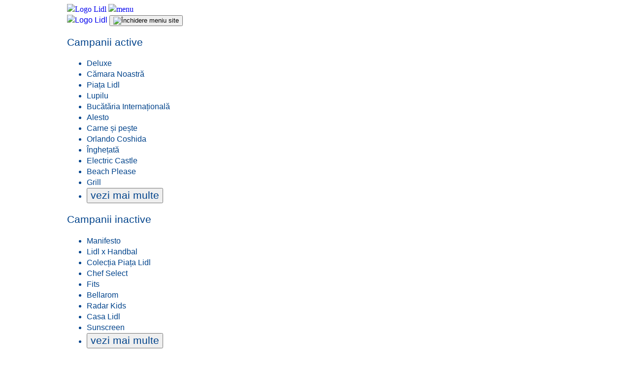

--- FILE ---
content_type: text/html; charset=UTF-8
request_url: https://surprize.lidl.ro/
body_size: 10624
content:
<!DOCTYPE html>
<html lang="ro">
<head>
    <meta charset="utf-8">
    <meta http-equiv="X-UA-Compatible" content="IE=edge">
    <meta name="viewport" content="user-scalable=yes, initial-scale=1, maximum-scale=5, minimum-scale=1, width=320, height=device-height" />
    <meta name="description" content="Lidl">
    <title>Lidl</title>

                    <meta name="google-site-verification" content="XJ2JN5TlE_Kt92ladMRdbPFDoBuF5vLPBWPM6y6NTOU" />
        <link rel="apple-touch-icon" sizes="57x57" href="/images/favicon/apple-icon-57x57.png">
<link rel="apple-touch-icon" sizes="60x60" href="/images/favicon/apple-icon-60x60.png">
<link rel="apple-touch-icon" sizes="72x72" href="/images/favicon/apple-icon-72x72.png">
<link rel="apple-touch-icon" sizes="76x76" href="/images/favicon/apple-icon-76x76.png">
<link rel="apple-touch-icon" sizes="114x114" href="/images/favicon/apple-icon-114x114.png">
<link rel="apple-touch-icon" sizes="120x120" href="/images/favicon/apple-icon-120x120.png">
<link rel="apple-touch-icon" sizes="144x144" href="/images/favicon/apple-icon-144x144.png">
<link rel="apple-touch-icon" sizes="152x152" href="/images/favicon/apple-icon-152x152.png">
<link rel="apple-touch-icon" sizes="180x180" href="/images/favicon/apple-icon-180x180.png">
<link rel="icon" type="image/png" sizes="192x192"  href="/images/favicon/android-icon-192x192.png">
<link rel="icon" type="image/png" sizes="32x32" href="/images/favicon/favicon-32x32.png">
<link rel="icon" type="image/png" sizes="96x96" href="/images/favicon/favicon-96x96.png">
<link rel="icon" type="image/png" sizes="16x16" href="/images/favicon/favicon-16x16.png">
<link rel="manifest" href="/images/favicon/manifest.json">
<meta name="msapplication-TileColor" content="#ffffff">
<meta name="msapplication-TileImage" content="/images/favicon/ms-icon-144x144.png">
<meta name="theme-color" content="#ffffff">
        
        
        
    
                <link rel="stylesheet" href="https://cdn.surprize.lidl.ro/cdn/library/v3/bootstrap/5.1.3/bootstrap.min.css">
        <link rel="stylesheet" href="https://cdn.surprize.lidl.ro/cdn/library/v2/bootstrap-toastr/toastr.min.css"/>
        <link rel="stylesheet" href="https://cdn.surprize.lidl.ro/cdn/library/v2/slick-1.8.1/slick/slick.css">
        <link rel="stylesheet" href="https://cdn.surprize.lidl.ro/cdn/library/v2/slick/slick-theme.css"/>
        <link rel="stylesheet" href="/dist/css/cookie.css?v=202208101234"/>
        <link rel="stylesheet" href="/dist/css/nav.css"/>

        <script src="https://cdn.surprize.lidl.ro/cdn/library/v3/jquery/3.6.0/jquery-3.6.0.min.js"></script>
        <script src="https://cdn.surprize.lidl.ro/cdn/library/v3/popper/2.10.2/popper.min.js"></script>
            <script src="https://cdn.surprize.lidl.ro/cdn/library/v3/bootstrap/5.1.3/bootstrap.min.js"></script>
        <link rel="stylesheet" href="/build/core-home.3656f245.css">
    </head>
<body>
        <div style="position: absolute; left:-1000px;top:-1000px">
            </div>

    
        
    
        <header class="w-100 position-absolute d-flex justify-content-between align-items-center align-items-md-start mt-2 mt-md-1 mt-xxl-3">
    <a href="/" aria-label="home">
        <img src="/images/svg/lidl.svg" loading="eager" width="125" height="125" alt="Logo Lidl"
             class="img-fluid lidl-logo"
        />
    </a>

    <a id="menu-activate" href="#offcanvas-menu" aria-controls="offcanvas-menu" data-bs-toggle="offcanvas" role="button" aria-label="menu">
        <img src="/images/icons/menu-blue.svg" loading="eager" width="39" height="27" alt="menu"
             class="img-fluid lidl-menu mt-xl-3"
        />
    </a>
</header>    
<nav class="offcanvas offcanvas-end w-100" tabindex="-1" id="offcanvas-menu">
    <div class="w-100 d-flex justify-content-between">
        <a href="/" aria-label="home">
            <img src="/images/svg/lidl.svg" loading="lazy" width="125" height="125" alt="Logo Lidl"
                 class="img-fluid lidl-logo mt-2 mt-md-1 mt-xxl-3"
            />
        </a>

        <button id="menu-close" class="bg-transparent align-self-start border-0 p-0" data-bs-dismiss="offcanvas" aria-label="Închidere meniu site">
            <img src="/images/svg/menu-close.svg" loading="lazy" width="82" height="82" alt="Închidere meniu site"
                 class="img-fluid lidl-menu-close"
            />
        </button>
    </div>

    <div class="row justify-content-md-end">
        <div class="col-12 col-md-6 lidl-text-blue text-end text-right">
            <h2 class="ff-probold mb-1 mb-xl-2 lidl-fs-menu text-uppercase">
                Campanii active
            </h2>

            <ul class="list-unstyled">
                                    
                        
                        <li class="">
                            <a href="/deluxe"
                               class="lidl-text-blue hover-ff-probold "
                               aria-label="Accesează pagina pentru campania Lidl, Deluxe"
                            >
                                Deluxe
                            </a>
                        </li>

                                                        
                        
                        <li class="">
                            <a href="/camaranoastra"
                               class="lidl-text-blue hover-ff-probold "
                               aria-label="Accesează pagina pentru campania Lidl, Cămara Noastră"
                            >
                                Cămara Noastră
                            </a>
                        </li>

                                                        
                        
                        <li class="">
                            <a href="/piatalidl"
                               class="lidl-text-blue hover-ff-probold "
                               aria-label="Accesează pagina pentru campania Lidl, Piața Lidl"
                            >
                                Piața Lidl
                            </a>
                        </li>

                                                        
                        
                        <li class="">
                            <a href="/lupilu"
                               class="lidl-text-blue hover-ff-probold "
                               aria-label="Accesează pagina pentru campania Lidl, Lupilu"
                            >
                                Lupilu
                            </a>
                        </li>

                                                        
                        
                        <li class="">
                            <a href="/bucatariainternationala"
                               class="lidl-text-blue hover-ff-probold "
                               aria-label="Accesează pagina pentru campania Lidl, Bucătăria Internațională"
                            >
                                Bucătăria Internațională
                            </a>
                        </li>

                                                        
                        
                        <li class="collapse active-campaign-collapse">
                            <a href="/alesto"
                               class="lidl-text-blue hover-ff-probold "
                               aria-label="Accesează pagina pentru campania Lidl, Alesto"
                            >
                                Alesto
                            </a>
                        </li>

                                                        
                        
                        <li class="collapse active-campaign-collapse">
                            <a href="/carnesipeste"
                               class="lidl-text-blue hover-ff-probold "
                               aria-label="Accesează pagina pentru campania Lidl, Carne și pește"
                            >
                                Carne și pește
                            </a>
                        </li>

                                                        
                        
                        <li class="collapse active-campaign-collapse">
                            <a href="/orlando-coshida"
                               class="lidl-text-blue hover-ff-probold "
                               aria-label="Accesează pagina pentru campania Lidl, Orlando Coshida"
                            >
                                Orlando Coshida
                            </a>
                        </li>

                                                        
                        
                        <li class="collapse active-campaign-collapse">
                            <a href="/inghetata"
                               class="lidl-text-blue hover-ff-probold "
                               aria-label="Accesează pagina pentru campania Lidl, Gelatelli &amp; Bon Gelati"
                            >
                                Înghețată
                            </a>
                        </li>

                                                        
                        
                        <li class="collapse active-campaign-collapse">
                            <a href="/electrickingdom"
                               class="lidl-text-blue hover-ff-probold "
                               aria-label="Accesează pagina pentru campania Lidl, Electric Castle"
                            >
                                Electric Castle
                            </a>
                        </li>

                                                        
                        
                        <li class="collapse active-campaign-collapse">
                            <a href="/beachplease"
                               class="lidl-text-blue hover-ff-probold "
                               aria-label="Accesează pagina pentru campania Lidl, Beach Please"
                            >
                                Beach Please
                            </a>
                        </li>

                                                        
                        
                        <li class="collapse active-campaign-collapse">
                            <a href="/grill"
                               class="lidl-text-blue hover-ff-probold "
                               aria-label="Accesează pagina pentru campania Lidl, Grill"
                            >
                                Grill
                            </a>
                        </li>

                                    
                                    <li class="active-campaign-collapse collapse show">
                        <button class="ff-probold lidl-text-blue lidl-fs-menu bg-transparent border-0 p-0"
                                data-toggle="collapse" data-target=".active-campaign-collapse"
                                data-bs-toggle="collapse" data-bs-target=".active-campaign-collapse"
                                type="button" aria-expanded="false" aria-controls="active-campaign-collapse"
                        >
                            vezi mai multe
                        </button>
                    </li>
                            </ul>

            <h2 class="ff-probold lidl-fs-menu mt-4 mb-1 mb-xl-2 text-uppercase">
                Campanii inactive
            </h2>

            <ul class="list-unstyled">

                                    
                        
                        <li class="">
                            <a href="/manifesto"
                               class="lidl-text-blue hover-ff-probold "
                               aria-label="Accesează pagina pentru campania Lidl, Manifesto"
                            >
                                Manifesto
                            </a>
                        </li>
                                                        
                        
                        <li class="">
                            <a href="/lidl-handbal"
                               class="lidl-text-blue hover-ff-probold "
                               aria-label="Accesează pagina pentru campania Lidl, Lidl x Handbal"
                            >
                                Lidl x Handbal
                            </a>
                        </li>
                                                        
                        
                        <li class="">
                            <a href="/colectiapiatalidl"
                               class="lidl-text-blue hover-ff-probold "
                               aria-label="Accesează pagina pentru campania Lidl, Colecția Piața Lidl"
                            >
                                Colecția Piața Lidl
                            </a>
                        </li>
                                                        
                        
                        <li class="">
                            <a href="/chefselect"
                               class="lidl-text-blue hover-ff-probold "
                               aria-label="Accesează pagina pentru campania Lidl, Chef Select"
                            >
                                Chef Select
                            </a>
                        </li>
                                                        
                        
                        <li class="">
                            <a href="/fits"
                               class="lidl-text-blue hover-ff-probold "
                               aria-label="Accesează pagina pentru campania Lidl, Fits"
                            >
                                Fits
                            </a>
                        </li>
                                                        
                        
                        <li class="collapse inactive-campaign-collapse">
                            <a href="/bellarom"
                               class="lidl-text-blue hover-ff-probold "
                               aria-label="Accesează pagina pentru campania Lidl, Bellarom"
                            >
                                Bellarom
                            </a>
                        </li>
                                                        
                        
                        <li class="collapse inactive-campaign-collapse">
                            <a href="/radarkids"
                               class="lidl-text-blue hover-ff-probold "
                               aria-label="Accesează pagina pentru campania Lidl, Radar Kids"
                            >
                                Radar Kids
                            </a>
                        </li>
                                                        
                        
                        <li class="collapse inactive-campaign-collapse">
                            <a href="/casalidl"
                               class="lidl-text-blue hover-ff-probold "
                               aria-label="Accesează pagina pentru campania Lidl, Casa Lidl"
                            >
                                Casa Lidl
                            </a>
                        </li>
                                                        
                        
                        <li class="collapse inactive-campaign-collapse">
                            <a href="/sunscreen"
                               class="lidl-text-blue hover-ff-probold "
                               aria-label="Accesează pagina pentru campania Lidl, Sunscreen"
                            >
                                Sunscreen
                            </a>
                        </li>
                                    
                                    <li class="inactive-campaign-collapse collapse show">
                        <button class="ff-probold lidl-text-blue lidl-fs-menu bg-transparent border-0 p-0"
                                data-toggle="collapse" data-target=".inactive-campaign-collapse"
                                data-bs-toggle="collapse" data-bs-target=".inactive-campaign-collapse"
                                type="button" aria-expanded="false" aria-controls="inactive-campaign-collapse"
                        >
                            vezi mai multe
                        </button>
                    </li>
                            </ul>

            <h2 class="ff-probold lidl-fs-menu mt-4 mb-1 mb-xl-2 text-uppercase">
                Seriale Lidl
            </h2>

            <ul class="list-unstyled">

                                    
                        
                        <li class="">
                            <a href="/academiachefilor"
                               class="lidl-text-blue hover-ff-probold "
                               aria-label="Accesează pagina pentru campania Lidl, Academia Chefilor de Acasă"
                            >
                                Academia Chefilor de Acasă
                            </a>
                        </li>
                                                        
                        
                        <li class="">
                            <a href="/chefdebio"
                               class="lidl-text-blue hover-ff-probold "
                               aria-label="Accesează pagina pentru campania Lidl, Chef de BIO"
                            >
                                Chef de BIO
                            </a>
                        </li>
                                                        
                        
                        <li class="">
                            <a href="/chefmat"
                               class="lidl-text-blue hover-ff-probold "
                               aria-label="Accesează pagina pentru campania Lidl, Chef Mat"
                            >
                                Chef Mat
                            </a>
                        </li>
                                                        
                        
                        <li class="">
                            <a href="/likeinbucatarie"
                               class="lidl-text-blue hover-ff-probold "
                               aria-label="Accesează pagina pentru campania Lidl, Like în bucătărie"
                            >
                                Like în bucătărie
                            </a>
                        </li>
                                                        
                        
                        <li class="">
                            <a href="/prajeliinbucatarie"
                               class="lidl-text-blue hover-ff-probold "
                               aria-label="Accesează pagina pentru campania Lidl, Prăjeli în bucătărie"
                            >
                                Prăjeli în bucătărie
                            </a>
                        </li>
                                                        
                        
                        <li class="collapse series-campaign-collapse">
                            <a href="/grillcuspil"
                               class="lidl-text-blue hover-ff-probold "
                               aria-label="Accesează pagina pentru campania Lidl, Grill cu șpil"
                            >
                                Grill cu șpil
                            </a>
                        </li>
                                    
                                    <li class="series-campaign-collapse collapse show">
                        <button class="ff-probold lidl-text-blue lidl-fs-menu bg-transparent border-0 p-0"
                                data-toggle="collapse" data-target=".series-campaign-collapse"
                                data-bs-toggle="collapse" data-bs-target=".series-campaign-collapse"
                                type="button" aria-expanded="false" aria-controls="series-campaign-collapse"
                        >
                            vezi mai multe
                        </button>
                    </li>
                            </ul>

            <ul class="list-unstyled my-4">
                <li>
                    <a href="https://www.lidl.ro/" target="_blank" rel="noopener"
                       class="ff-probold lidl-text-blue lidl-fs-menu"
                       aria-label="Accesează pagina pentru Ofertele săptămânale Lidl"
                    >
                        OFERTE
                    </a>
                </li>
                <li>
                    <a href="/contact" class="ff-probold lidl-text-blue lidl-fs-menu"
                       aria-label="Accesează pagina pentru Contact Lidl"
                    >
                        CONTACT
                    </a>
                </li>
            </ul>

            <ul class="list-unstyled d-flex justify-content-end mb-5">
                <li class="me-3 mr-3">
                    <a href="https://www.facebook.com/lidlromania" target="_blank" rel="noreferrer"
                       aria-label="Accesează pagina oficială Facebook Lidl România"
                    >
                        <img src="/images/svg/social-fb.svg" alt="Logo Facebook"
                             class="img-fluid social-icon" width="82" height="82"
                        />
                    </a>
                </li>

                <li class="me-3 mr-3">
                    <a href="https://www.instagram.com/lidlromania/" target="_blank" rel="noreferrer"
                       aria-label="Accesează pagina pentru contul oficial Instagram Lidl România"
                    >
                        <img src="/images/svg/social-insta.svg" alt="Logo Instagram"
                             class="img-fluid social-icon" width="82" height="82"
                        />
                    </a>
                </li>

                <li class="me-3 mr-3">
                    <a href="https://www.youtube.com/user/LidlRomania?sub_confirmation=1" target="_blank"
                       rel="noreferrer"
                       aria-label="Accesează pagina pentru canalul oficial YouTube Lidl România"
                    >
                        <img src="/images/svg/social-yt.svg" alt="Logo YouTube"
                             class="img-fluid social-icon" width="82" height="82"
                        />
                    </a>
                </li>

                <li class="me-3 mr-3">
                    <a href="https://open.spotify.com/user/31bxo5lghqnagtzkikc2v4kgp2n4?si=98045fc4923b4c60"
                       target="_blank" rel="noreferrer"
                       aria-label="Accesează pagina pentru contul oficial Spotify Lidl România"
                    >
                        <img src="/images/svg/social-spotify.svg" alt="Logo Spotify"
                             class="img-fluid social-icon" width="82" height="82"
                        />
                    </a>
                </li>

                <li class="me-3 mr-3">
                    <a href="https://www.tiktok.com/@lidlromania?"
                       target="_blank" rel="noreferrer"
                       aria-label="Accesează pagina pentru contul oficial TikTok Lidl România"
                    >
                        <img src="/images/svg/social-tiktok.svg" alt="Logo TikTok"
                             class="img-fluid social-icon" width="82" height="82"
                        />
                    </a>
                </li>

                <li>
                    <a href="https://whatsapp.com/channel/0029Vannf5t30LKNdLZ56J3o"
                       target="_blank" rel="noreferrer"
                       aria-label="Accesează contul oficial WhatsApp Lidl România"
                    >
                        <img src="/images/svg/social-whatsapp.svg" alt="Logo WhatsApp"
                             class="img-fluid social-icon" width="82" height="82"
                        />
                    </a>
                </li>
            </ul>
        </div>
    </div>
</nav>
    
    <main class="mb-5">

        <section class="carousel-hb position-relative bg-white pb-md-0">
                <article class="container-fluid carousel-hb__slide overflow-hidden ">
        <div class="row flex-md-row-reverse">

            <div class="col-12 col-md-7 position-relative px-0 mb-custom-md">
                <a href="/bucatariainternationala/saptamana-italiana" class="stretched-link"
                   aria-label=""
                >
                    <picture>
                        <source srcset="https://cdn.surprize.lidl.ro/image/10533/696679ce09e31_20260113065854.webp" width="767" height="656" media="(max-width: 767px)"/>
                        <source srcset="https://cdn.surprize.lidl.ro/image/10531/6966781556579_20260113065133.webp" width="1027" height="878"/>
                        <img src="https://cdn.surprize.lidl.ro/image/10531/6966781556579_20260113065133.webp"
                             class="img-fluid w-100 banner-class săptămâna italiană" loading="eager" width="1027" height="878"
                             alt="Imagine reprezentativă cu premiile din săptămâna italiană și preparate"
                        />
                    </picture>
                </a>

                            </div>

            <div class="col-12 col-md-5 position-relative ps-0 mt-custom italy">
                <div class="row justify-content-md-end ms-0">
                    
                                                    <div class="px-0 col-custom italy d-none d-md-block">
                                <picture>
                                    <source srcset="https://cdn.surprize.lidl.ro/image/10532/696678c16000f_20260113065425.webp" media="(max-width: 767px)"/>
                                    <source srcset="https://cdn.surprize.lidl.ro/image/10532/696678c16000f_20260113065425.webp"/>
                                    <img src="https://cdn.surprize.lidl.ro/image/10532/696678c16000f_20260113065425.webp" alt="Italiamo Italian Style"
                                         class="img-fluid w-100" width="220" height="220" loading="eager"
                                    />
                                </picture>
                            </div>
                        
                                    </div>

                <div class="row ms-0 lidl-bg-blue me-stretch">
                    <div class="col-12 bg-white title-container">
                        <h1 class="my-0 ff-condensed-semibold text-uppercase lidl-text-blue">
                            Italiamo îți premiază<br/> bucătăria
                        </h1>
                    </div>
                </div>

                                    <div class="row justify-content-center ms-0 my-md-3 my-xl-4 mt-xxl-5 mb-xxl-4">
                        <div class="col-11 col-md-9 offset-md-1 px-1 ps-md-0">
                            <p class="mb-0 ">
                                Gustă la dolce vita în stil italian!<br/><br/> Poți câștiga un espressor manual De‘Longhi, o friteuză cu aer cald Philips Airfryer sau un voucher de cumpărături Lidl de 500 lei.
                            </p>
                        </div>
                    </div>
                
                <div class="row align-items-center ms-0 mt-2">
                    <div class="col-8 offset-1 ps-0 col-md-7 offset-md-5">
                                                    <a class="lidl-fs-btn btn border-2 ff-probold lidl-text-blue lidl-border-blue hover-lidl-btn py-2 px-4"
                               href="/bucatariainternationala/saptamana-italiana"
                               aria-label=""
                            >
                                ÎNSCRIE-TE ÎN CONCURS
                            </a>
                                            </div>

                    <div class="col-3 d-md-none">
                        <picture>
                            <source srcset="/images/svg/red-diamonds.svg" media="(max-width: 767px)"/>
                            <source srcset="https://cdn.surprize.lidl.ro/image/7356/6374e953ef551_20221116034451.gif"/>
                            <img src="/images/svg/red-diamonds.svg" loading="lazy" alt=""
                                 class="img-fluid" width="139" height="139"
                            />
                        </picture>
                    </div>
                </div>
            </div>

        </div>
    </article>
                <article class="container-fluid carousel-hb__slide overflow-hidden ">
        <div class="row flex-md-row-reverse">

            <div class="col-12 col-md-7 position-relative px-0 mb-custom-md">
                <a href="/camaranoastra" class="stretched-link"
                   aria-label="Accesează pagina Cămara Noastră"
                >
                    <picture>
                        <source srcset="https://cdn.surprize.lidl.ro/image/9429/67b750999250d_20250220055609.webp" width="767" height="656" media="(max-width: 767px)"/>
                        <source srcset="https://cdn.surprize.lidl.ro/image/9430/67b7509992bba_20250220055609.webp" width="1027" height="878"/>
                        <img src="https://cdn.surprize.lidl.ro/image/9430/67b7509992bba_20250220055609.webp"
                             class="img-fluid w-100 banner-class cămara noastră" loading="eager" width="1027" height="878"
                             alt=""
                        />
                    </picture>
                </a>

                            </div>

            <div class="col-12 col-md-5 position-relative ps-0 mt-custom">
                <div class="row justify-content-md-end ms-0">
                    
                                                    <div class="px-0 col-custom">
                                <picture>
                                    <source srcset="https://cdn.surprize.lidl.ro/image/8212/65a50c2f83623_20240115124255.webp" media="(max-width: 767px)"/>
                                    <source srcset="https://cdn.surprize.lidl.ro/image/8212/65a50c2f83623_20240115124255.webp"/>
                                    <img src="https://cdn.surprize.lidl.ro/image/8212/65a50c2f83623_20240115124255.webp" alt="Cămara Noastră poftă de România"
                                         class="img-fluid w-100" width="220" height="220" loading="eager"
                                    />
                                </picture>
                            </div>
                        
                                    </div>

                <div class="row ms-0 lidl-bg-blue me-stretch">
                    <div class="col-12 bg-white title-container">
                        <h1 class="my-0 ff-condensed-semibold text-uppercase lidl-text-blue text-md-end">
                            Gusturi din întreaga țară într-o singură Cămară
                        </h1>
                    </div>
                </div>

                                    <div class="row justify-content-center ms-0 my-md-3 my-xl-4 mt-xxl-5 mb-xxl-4">
                        <div class="col-10 col-md-7 offset-md-5 px-1 ps-md-0 pe-md-3 pe-xxl-4">
                            <p class="mb-0 ">
                                Câte lucruri au în comun cămările tuturor românilor? Câte bunătăți, câte gusturi, delicii, pofte, povești și amintiri pot intra în ele? Oricât de multe ar avea loc, există o singură Cămară care ne apropie mai mult decât credem.
                            </p>
                        </div>
                    </div>
                
                <div class="row align-items-center ms-0 mt-2">
                    <div class="col-8 offset-1 ps-0 col-md-7 offset-md-5">
                                                    <a class="lidl-fs-btn btn border-2 ff-probold lidl-text-blue lidl-border-blue hover-lidl-btn py-2 px-4"
                               href="/camaranoastra"
                               aria-label="Accesează pagina Cămara Noastră"
                            >
                                Află mai multe
                            </a>
                                            </div>

                    <div class="col-3 d-md-none">
                        <picture>
                            <source srcset="/images/svg/red-diamonds.svg" media="(max-width: 767px)"/>
                            <source srcset="https://cdn.surprize.lidl.ro/image/7356/6374e953ef551_20221116034451.gif"/>
                            <img src="/images/svg/red-diamonds.svg" loading="lazy" alt=""
                                 class="img-fluid" width="139" height="139"
                            />
                        </picture>
                    </div>
                </div>
            </div>

        </div>
    </article>
                <article class="container-fluid carousel-hb__slide overflow-hidden ">
        <div class="row flex-md-row-reverse">

            <div class="col-12 col-md-7 position-relative px-0 mb-custom-md">
                <a href="/piatalidl" class="stretched-link"
                   aria-label="Accesează pagina Piața Lidl"
                >
                    <picture>
                        <source srcset="https://cdn.surprize.lidl.ro/image/9867/6819a646eb970_20250506090350.webp" width="767" height="656" media="(max-width: 767px)"/>
                        <source srcset="https://cdn.surprize.lidl.ro/image/9868/6819a646ec104_20250506090350.webp" width="1027" height="878"/>
                        <img src="https://cdn.surprize.lidl.ro/image/9868/6819a646ec104_20250506090350.webp"
                             class="img-fluid w-100 banner-class piața lidl" loading="eager" width="1027" height="878"
                             alt=""
                        />
                    </picture>
                </a>

                            </div>

            <div class="col-12 col-md-5 position-relative ps-0 mt-custom">
                <div class="row justify-content-md-end ms-0">
                    
                                                    <div class="px-0 col-custom">
                                <picture>
                                    <source srcset="https://cdn.surprize.lidl.ro/image/9870/6819a7863d553_20250506090910.webp" media="(max-width: 767px)"/>
                                    <source srcset="https://cdn.surprize.lidl.ro/image/9870/6819a7863d553_20250506090910.webp"/>
                                    <img src="https://cdn.surprize.lidl.ro/image/9870/6819a7863d553_20250506090910.webp" alt="Piața Lidl Propețime, zilnic"
                                         class="img-fluid w-100" width="220" height="220" loading="eager"
                                    />
                                </picture>
                            </div>
                        
                                    </div>

                <div class="row ms-0 lidl-bg-blue me-stretch">
                    <div class="col-12 bg-white title-container piatalidl text-md-end">
                        <h1 class="my-0 bg-white ff-probold lidl-text-blue text-uppercase">
                            IA CEVA DIN PIAȚA LIDL!
                        </h1>
                    </div>
                </div>

                                    <div class="row justify-content-center ms-0 my-md-3 my-xl-4 mt-xxl-5 mb-xxl-4">
                        <div class="col-10 col-md-7 offset-md-5 px-1 ps-md-0 pe-md-3 pe-xxl-4">
                            <p class="mb-0 ">
                                Prospețime așa cum vrei, zi de zi.
                            </p>
                        </div>
                    </div>
                
                <div class="row align-items-center ms-0 mt-2">
                    <div class="col-8 offset-1 ps-0 col-md-7 offset-md-5">
                                                    <a class="lidl-fs-btn btn border-2 ff-probold lidl-text-blue lidl-border-blue hover-lidl-btn py-2 px-4"
                               href="/piatalidl"
                               aria-label="Accesează pagina Piața Lidl"
                            >
                                Vezi detalii
                            </a>
                                            </div>

                    <div class="col-3 d-md-none">
                        <picture>
                            <source srcset="/images/svg/red-diamonds.svg" media="(max-width: 767px)"/>
                            <source srcset="https://cdn.surprize.lidl.ro/image/7356/6374e953ef551_20221116034451.gif"/>
                            <img src="/images/svg/red-diamonds.svg" loading="lazy" alt=""
                                 class="img-fluid" width="139" height="139"
                            />
                        </picture>
                    </div>
                </div>
            </div>

        </div>
    </article>
                <article class="container-fluid carousel-hb__slide overflow-hidden ">
        <div class="row flex-md-row-reverse">

            <div class="col-12 col-md-7 position-relative px-0 mb-custom-md">
                <a href="/carnesipeste" class="stretched-link"
                   aria-label="Accesează pagina Carne și pește"
                >
                    <picture>
                        <source srcset="https://cdn.surprize.lidl.ro/image/10382/68a825184e632_20250822110648.webp" width="767" height="656" media="(max-width: 767px)"/>
                        <source srcset="https://cdn.surprize.lidl.ro/image/10383/68a825184ec77_20250822110648.webp" width="1027" height="878"/>
                        <img src="https://cdn.surprize.lidl.ro/image/10383/68a825184ec77_20250822110648.webp"
                             class="img-fluid w-100 banner-class Carne și pește" loading="eager" width="1027" height="878"
                             alt=""
                        />
                    </picture>
                </a>

                            </div>

            <div class="col-12 col-md-5 position-relative ps-0 mt-custom">
                <div class="row justify-content-md-end ms-0">
                    
                                                    <div class="px-0 col-custom">
                                <picture>
                                    <source srcset="https://cdn.surprize.lidl.ro/image/10384/68a825184efac_20250822110648.webp" media="(max-width: 767px)"/>
                                    <source srcset="https://cdn.surprize.lidl.ro/image/10384/68a825184efac_20250822110648.webp"/>
                                    <img src="https://cdn.surprize.lidl.ro/image/10384/68a825184efac_20250822110648.webp" alt="Carne pentru toți și toți pentru carne. Transformă gătitul în sport de familie"
                                         class="img-fluid w-100" width="220" height="220" loading="eager"
                                    />
                                </picture>
                            </div>
                        
                                    </div>

                <div class="row ms-0 lidl-bg-blue me-stretch">
                    <div class="col-12 bg-white title-container carnesipeste pe-md-0">
                        <h1 class="my-0 lidl-text-blue ff-condpro-semibold text-uppercase">
                            Strânge toată familia<br/> în echipa de gătit.
                        </h1>
                    </div>
                </div>

                                    <div class="row justify-content-center ms-0 my-md-3 my-xl-4 mt-xxl-5 mb-xxl-4">
                        <div class="col-10 col-md-7 offset-md-5 px-1 ps-md-0 pe-md-3 pe-xxl-4">
                            <p class="mb-0 ">
                                Gătește în echipă ca Familia Lucescu
                            </p>
                        </div>
                    </div>
                
                <div class="row align-items-center ms-0 mt-2">
                    <div class="col-8 offset-1 ps-0 col-md-7 offset-md-5">
                                                    <a class="lidl-fs-btn btn border-2 ff-probold lidl-text-blue lidl-border-blue hover-lidl-btn py-2 px-4"
                               href="/carnesipeste"
                               aria-label="Accesează pagina Carne și pește"
                            >
                                Află mai multe
                            </a>
                                            </div>

                    <div class="col-3 d-md-none">
                        <picture>
                            <source srcset="/images/svg/red-diamonds.svg" media="(max-width: 767px)"/>
                            <source srcset="https://cdn.surprize.lidl.ro/image/7356/6374e953ef551_20221116034451.gif"/>
                            <img src="/images/svg/red-diamonds.svg" loading="lazy" alt=""
                                 class="img-fluid" width="139" height="139"
                            />
                        </picture>
                    </div>
                </div>
            </div>

        </div>
    </article>
    
    <picture>
        <source srcset="https://cdn.surprize.lidl.ro/image/7356/6374e953ef551_20221116034451.gif" media="(max-width: 767px)"/>
        <img src="/images/svg/red-diamonds.svg" loading="eager" width="0" height="0" alt=""
             class="img-fluid position-absolute d-none d-md-block red-diamonds"
        />
    </picture>
</section>

        <section class="px-custom-md mt-5 pt-4">
    <div class="row row-cols-2">

                
                            
                <div class="col position-relative pe-1 ps-md-0 pe-xxl-2">
                    
                    <img src="https://cdn.surprize.lidl.ro/image/10424/68b6fdff806d1_20250902052359.webp" alt="carne și pește"
                         class="img-fluid w-100 split-img" loading="lazy" width="819" height="971"
                    />

                    <div class="position-absolute-md lidl-bg-blue lidl-text-yellow no-style-class split-title ">
                        <h2 class="ff-probold lh-1 mb-0">
                            <span class='ff-probold'>Transformă gătitul în<br/> sport de familie</span>
                        </h2>
                                            </div>

                    <a href="/carnesipeste" aria-label="Accesează pagina Carne și pește" class="stretched-link"></a>
                </div>

                    
                            
                <div class="col position-relative ps-1 pe-md-0 ps-xxl-2">
                    
                    <img src="https://cdn.surprize.lidl.ro/image/10492/693c0dde36008_20251212024310.webp" alt="alesto"
                         class="img-fluid w-100 split-img" loading="lazy" width="819" height="971"
                    />

                    <div class="position-absolute-md lidl-bg-blue lidl-text-yellow no-style-class split-title ms-md-1 ms-xxl-2">
                        <h2 class="ff-probold lh-1 mb-0">
                            Alesto
                        </h2>
                                                    <h3 class="ff-pro mb-0">
                                Merge cu orice
                            </h3>
                                            </div>

                    <a href="/alesto" aria-label="Accesează pagina Alesto" class="stretched-link"></a>
                </div>

                        </div>
</section>
        <section class="mt-5 pt-xl-5">
    <div class="row px-custom-md bg-white-md py-md-5">
        <div class="col portraits-carousel lidl-text-blue position-relative px-md-0 mb-md-0">

                            
                    <div class="portraits-carousel__slide position-relative hover-item">
                        <div class="overflow-hidden">
                            <img src="https://cdn.surprize.lidl.ro/image/7422/6398927149049_20221213045545.jpg" alt="Bucătăria Internațională"
                                 class="img-fluid w-100 hover-zoom hover-smoothing" loading="lazy" width="431" height="858"
                            />
                        </div>

                        <div class="my-3 my-xl-4">
                            <h2 class="ff-probold mb-0">Bucătăria Internațională</h2>

                            <h3 class="mb-0">
                                Săptămânile tematice vin cu premii
                            </h3>
                        </div>

                        <a href="/bucatariainternationala" aria-label="Accesează pagina Bucătăria Internațională"
                           class="stretched-link"></a>
                    </div>

                                            
                    <div class="portraits-carousel__slide position-relative hover-item">
                        <div class="overflow-hidden">
                            <img src="https://cdn.surprize.lidl.ro/image/9869/6819a661355c9_20250506090417.webp" alt="Piața Lidl"
                                 class="img-fluid w-100 hover-zoom hover-smoothing" loading="lazy" width="431" height="858"
                            />
                        </div>

                        <div class="my-3 my-xl-4">
                            <h2 class="ff-probold mb-0">Piața Lidl</h2>

                            <h3 class="mb-0">
                                Treci pe proaspăt
                            </h3>
                        </div>

                        <a href="/piatalidl" aria-label="Accesează pagina Piața Lidl"
                           class="stretched-link"></a>
                    </div>

                                            
                    <div class="portraits-carousel__slide position-relative hover-item">
                        <div class="overflow-hidden">
                            <img src="https://cdn.surprize.lidl.ro/image/7420/63931c442b76a_20221209013012.jpg" alt="Orlando &amp; Coshida"
                                 class="img-fluid w-100 hover-zoom hover-smoothing" loading="lazy" width="431" height="858"
                            />
                        </div>

                        <div class="my-3 my-xl-4">
                            <h2 class="ff-probold mb-0">Orlando &amp; Coshida</h2>

                            <h3 class="mb-0">
                                Animalul tău te vede cum nu te vede nimeni. Perfect.
                            </h3>
                        </div>

                        <a href="/orlando-coshida" aria-label="Accesează pagina Orlando &amp; Coshida"
                           class="stretched-link"></a>
                    </div>

                                            
                    <div class="portraits-carousel__slide position-relative hover-item">
                        <div class="overflow-hidden">
                            <img src="https://cdn.surprize.lidl.ro/image/8685/66445b1921197_20240515095001.webp" alt="Gelatelli"
                                 class="img-fluid w-100 hover-zoom hover-smoothing" loading="lazy" width="431" height="858"
                            />
                        </div>

                        <div class="my-3 my-xl-4">
                            <h2 class="ff-probold mb-0">Gelatelli</h2>

                            <h3 class="mb-0">
                                Câte stări, atâtea feluri de înghețată!
                            </h3>
                        </div>

                        <a href="/inghetata" aria-label="Accesează pagina Gelatelli"
                           class="stretched-link"></a>
                    </div>

                            
            <button id="portraits-prev" type="button"
                    class="carousel-control-prev portraits-arrow position-absolute translate-middle"
            >
                <span class="carousel-control-prev-icon" aria-hidden="true"></span>
                <span class="visually-hidden">înapoi</span>
            </button>

            <button id="portraits-next" type="button"
                    class="carousel-control-next portraits-arrow position-absolute translate-middle"
            >
                <span class="carousel-control-next-icon" aria-hidden="true"></span>
                <span class="visually-hidden">înainte</span>
            </button>

        </div>
    </div>
</section>
        <section class="other-campaigns mt-5 pb-5">
    <div class="row row-cols-2 row-cols-md-4 px-custom px-custom-md">

                    
                <div class="col position-relative px-1 mt-2 hover-item">
                    <div class="campaign-container overflow-hidden">
                        <img src="https://cdn.surprize.lidl.ro/image/10489/6931fc002637d_20251204112416.webp" alt="Electric Kingdom"
                             class="img-fluid w-100 hover-zoom hover-smoothing" loading="lazy" width="430" height="430"
                        />
                    </div>

                                            <div class="position-absolute text-white other-container">
                            <h2 class="ff-probold other-title ">
                                Electric Kingdom
                            </h2>

                                                            <span class="other-subtitle mb-0">&nbsp;</span>
                                                    </div>
                    
                                            <a href="/electrickingdom" aria-label="Accesează pagina Electric Kingdom" class="stretched-link"></a>
                    
                                    </div>

                                
                <div class="col position-relative px-1 mt-2 hover-item">
                    <div class="campaign-container overflow-hidden">
                        <img src="https://cdn.surprize.lidl.ro/image/10449/68d17108ad4bf_20250922065344.webp" alt="Știi că merită"
                             class="img-fluid w-100 hover-zoom hover-smoothing" loading="lazy" width="430" height="430"
                        />
                    </div>

                                            <div class="position-absolute text-white other-container">
                            <h2 class="ff-probold other-title visually-hidden">
                                Știi că merită!
                            </h2>

                                                            <span class="other-subtitle mb-0">&nbsp;</span>
                                                    </div>
                    
                    
                                            <a href="https://www.lidl.ro/c/stii-ca-merita/s10079602" aria-label="Accesează pagina Lidl"
                           class="stretched-link" target="_blank" rel="noopener"
                        ></a>
                                    </div>

                                
                <div class="col position-relative px-1 mt-2 hover-item">
                    <div class="campaign-container overflow-hidden">
                        <img src="https://cdn.surprize.lidl.ro/image/10490/6931ffeaa3b32_20251204114058.webp" alt="Înghețată"
                             class="img-fluid w-100 hover-zoom hover-smoothing" loading="lazy" width="430" height="430"
                        />
                    </div>

                                            <div class="position-absolute text-white other-container">
                            <h2 class="ff-probold other-title ">
                                Gelatelli
                            </h2>

                                                            <span class="other-subtitle mb-0">&nbsp;</span>
                                                    </div>
                    
                                            <a href="/inghetata" aria-label="Accesează pagina Înghețată" class="stretched-link"></a>
                    
                                    </div>

                                
                <div class="col position-relative px-1 mt-2 hover-item">
                    <div class="campaign-container overflow-hidden">
                        <img src="https://cdn.surprize.lidl.ro/image/10185/6864fe07ccdf7_20250702123815.webp" alt="Lupilu"
                             class="img-fluid w-100 hover-zoom hover-smoothing" loading="lazy" width="430" height="430"
                        />
                    </div>

                                            <div class="position-absolute text-white other-container">
                            <h2 class="ff-probold other-title ">
                                Lupilu
                            </h2>

                                                            <span class="other-subtitle mb-0">&nbsp;</span>
                                                    </div>
                    
                                            <a href="/lupilu" aria-label="Accesează pagina Lupilu" class="stretched-link"></a>
                    
                                    </div>

                    
    </div>
</section>
    </main>


        <footer class="px-custom px-custom-md bg-white mt-5">
    <div class="row mb-4">
        <div class="col-12 col-md-4 text-center text-md-end order-md-2 mb-5 mb-md-0">
            <ul class="list-unstyled d-flex justify-content-center justify-content-md-end mb-0">
                <li class="me-3">
                    <a href="https://www.facebook.com/lidlromania"
                       target="_blank" rel="noreferrer" aria-label="Facebook Lidl România"
                    >
                        <img src="/images/svg/social-fb.svg" alt="Logo Facebook"
                             class="img-fluid social-icon" loading="lazy" width="82" height="82"
                        />
                    </a>
                </li>

                <li class="me-3">
                    <a href="https://www.instagram.com/lidlromania/"
                       target="_blank" rel="noreferrer" aria-label="Instagram Lidl România"
                    >
                        <img src="/images/svg/social-insta.svg" alt="Logo Instagram"
                             class="img-fluid social-icon" loading="lazy" width="82" height="82"
                        />
                    </a>
                </li>

                <li class="me-3">
                    <a href="https://www.youtube.com/user/LidlRomania?sub_confirmation=1"
                       target="_blank" rel="noreferrer" aria-label="YouTube Lidl România"
                    >
                        <img src="/images/svg/social-yt.svg" alt="Logo YouTube"
                             class="img-fluid social-icon" loading="lazy" width="82" height="82"
                        />
                    </a>
                </li>

                <li class="me-3">
                    <a href="https://open.spotify.com/user/31bxo5lghqnagtzkikc2v4kgp2n4?si=98045fc4923b4c60"
                       target="_blank" rel="noreferrer" aria-label="YouTube Lidl România"
                    >
                        <img src="/images/svg/social-spotify.svg" alt="Logo Spotify"
                             class="img-fluid social-icon" loading="lazy" width="82" height="82"
                        />
                    </a>
                </li>

                <li class="me-3">
                    <a href="https://www.tiktok.com/@lidlromania?"
                       target="_blank" rel="noreferrer" aria-label="TikTok Lidl România"
                    >
                        <img src="/images/svg/social-tiktok.svg" alt="Logo TikTok"
                             class="img-fluid social-icon" loading="lazy" width="82" height="82"
                        />
                    </a>
                </li>

                <li>
                    <a href="https://whatsapp.com/channel/0029Vannf5t30LKNdLZ56J3o"
                       target="_blank" rel="noreferrer" aria-label="WhatsApp Lidl România"
                    >
                        <img src="/images/svg/social-whatsapp.svg" alt="Logo WhatsApp"
                             class="img-fluid social-icon" loading="lazy" width="82" height="82"
                        />
                    </a>
                </li>
            </ul>
        </div>

        <div class="col-12 col-md-8 text-center text-md-start order-md-1 px-0">
            <a href="/protectia-datelor" class="lidl-text-blue"
               aria-label="Accesează pagina pentru Politica de prelucrare a datelor"
            >
                Politica de prelucrare a datelor
            </a>
            <span> | </span>
            <a href="/informatii/cookies" class="lidl-text-blue"
               aria-label="Accesează pagina pentru Politica de cookies"
            >
                Politica de cookies
            </a>
            <span> | </span>
            <a href="/informatii/protectia-datelor/protectia-datelor-pentru-paginile-noastre-de-social-media"
               class="lidl-text-blue"
               aria-label="Accesează pagina pentru Protecția datelor pentru rețelele de social media"
            >
                Protecția datelor pentru rețelele de social media
            </a>
            <span> | </span>
            <a href="https://anpc.ro/" target="_blank" rel="noreferrer" class="lidl-text-blue"
               aria-label="Accesează pagina pentru ANPC"
            >
                ANPC
            </a>
            <span> | </span>
            <a href="/contact" class="lidl-text-blue"
               aria-label="Accesează pagina pentru Contact Lidl"
            >
                Contact
            </a>
            <span> | </span>
            <a href="https://corporate.lidl.ro/despre-lidl/compliance" target="_blank" rel="noopener"
               class="lidl-text-blue"
               aria-label="Accesează pagina cu informații despre Compliance Lidl"
            >
                Compliance
            </a>
            <span> | </span>
            <a href="/documente/535/65b2320c47e9e_20240125120356"
               target="_blank" class="lidl-text-blue"
               aria-label="Accesează pagina pentru Info Ordin ANPC 255/2023"
            >
                Info Ordin ANPC 255/2023
            </a>

            <p class="ff-probold lidl-text-blue mb-0 mt-3">
                &copy; 2026 Lidl. Toate drepturile rezervate.
            </p>
        </div>
    </div>

    <div class="row justify-content-center justify-content-md-start text-center text-md-start mb-5">
        <div class="col-12 mb-3 mb-md-0 ps-md-0">
            <a href="https://anpc.ro/ce-este-sal/" target="_blank" rel="noopener"
               aria-label="Ce este SAL?"
            >
                <img src="https://cdn.surprize.lidl.ro/image/7589/640b0415cbfa7_20230310121901.png"
                     class="mb-4 mb-md-0 me-md-4" loading="lazy" width="250" height="50" alt="ANPC Soluționarea Alternativă a Litigiilor"
                />
            </a>
        </div>
    </div>

    <div id="container-cookie" data-action="/xhr/cookie/data.json" class="container-cookie" style="display: none">
    <div class="cookie-modal">
        <div class="info-cookie-text row">
            <div class="col-12 col-xs-12">
                <p class="title">
                   <b>Înainte de a continua: pe scurt cu privire la prelucrarea datelor dvs.</b>
                </p>
                <p>
                    Noi prelucrăm pe
                    <a href="/protectia-datelor#Numele" target="_blank">
                        paginile noastre de internet
                    </a> datele Dvs. prin intermediul diferitelor tehnologii (de ex. Cookies).
                    Unele dintre aceste tehnologii sunt necesare din punct de vedere tehnic, altele sunt folosite de noi
                    sau de catre terți pentru setarea optima a website-ului, pentru întocmirea de statistici anonime și
                    pentru afișarea conținuturilor (publicitare) personalizate.
                    Prelucrările de date prin intermediul acestor tehnologii includ și transferuri de date către țări din
                    afara UE, care nu prezintă un nivel adecvat de protecție.
                    Prin butonul "Acceptați" ne permiteți utilizarea tuturor acestor tehnologii.
                    Prin butonul „Refuzați” puteți permite doar utilizarea tehnologiilor necesare din punct de vedere tehnic.
                    Prin butonul „Personalizați” puteți decide tehnologiile pe care le permiteți.
                    Alte informații, inclusiv cu privire la dreptul dvs. de a va retrage oricând consimtamantul cu privire la
                    categoriile de cookies pe care le acceptați, găsiți în
                    <a href="/protectia-datelor" target="_blank">
                        Politica privind protecția datelor.
                    </a>
                    Informații despre compania noastră gasiți
                    <a href="https://corporate.lidl.ro/?_ga=2.224155032.2097031790.1653463825-786482601.1636375548" target="_blank" rel="noopener">
                        aici.
                    </a>
                </p>
            </div>
        </div>

        <div class="row expanded-selection">
            <div class="col-12 col-xs-12">
                <button type="button" class="btn-collapse btn-hide-details"
                        data-toggle="collapse" data-target="#cookieCollapse"
                        data-bs-toggle="collapse" data-bs-target="#cookieCollapse"
                >
                    <img src="https://cdn.surprize.lidl.ro/image/7357/6375205bb1ba8_20221116073939.png"
                         class="d-inline-block mr-1 me-1 mb-1" loading="lazy" width="16" height="16" alt=""
                    />
                    Ascunde detaliile
                </button>
            </div>
        </div>

        <div id="cookieCollapse" class="row collapse">
                            <div class="col-12 col-xs-12 col-sm-6 checkbox-container d-block">
                    <input type="checkbox" id="necessary" class="footer-checkbox" checked="checked"
                                                            disabled="disabled"
                                                />
                    <label for="necessary">Funcționale - necesare</label>
                </div>
                            <div class="col-12 col-xs-12 col-sm-6 checkbox-container d-block">
                    <input type="checkbox" id="preference" class="footer-checkbox" checked="checked"
                                                />
                    <label for="preference">Confort</label>
                </div>
                            <div class="col-12 col-xs-12 col-sm-6 checkbox-container d-block">
                    <input type="checkbox" id="statistic" class="footer-checkbox" checked="checked"
                                                />
                    <label for="statistic">Statistica</label>
                </div>
                            <div class="col-12 col-xs-12 col-sm-6 checkbox-container d-block">
                    <input type="checkbox" id="marketing" class="footer-checkbox" checked="checked"
                                                />
                    <label for="marketing">Marketing</label>
                </div>
                            <div class="col-12 col-xs-12 col-sm-6 checkbox-container d-block">
                    <input type="checkbox" id="security" class="footer-checkbox" checked="checked"
                                                />
                    <label for="security">Securitate</label>
                </div>
                    </div>

        <div class="row">
            <div class="col-12 col-xs-12 text-end text-right">
                <a href="#" class="btn-cookie cookie-submit-selection me-4 mr-4 mt-4">
                    PERMITE SELECȚIA
                </a>

                <a href="#" class="btn-cookie cookie-reject me-4 mr-4 mt-4">
                    REFUZAȚI
                </a>

                <a href="#" class="btn-cookie cookie-more me-4 mr-4 mt-4"
                   data-toggle="collapse" data-target="#cookieCollapse"
                   data-bs-toggle="collapse" data-bs-target="#cookieCollapse"
                >
                    PERSONALIZAȚI
                </a>

                <a href="#" class="btn-cookie cookie-submit-btn text-uppercase me-4 mr-4 mt-4">
                    <img src="/images/common/ajax-cookie-loader.gif" class="ajax-cookie-loader" style="display:none;" alt="">
                    ACCEPTAȚI
                </a>
            </div>
        </div>
    </div>
</div>

</footer>
        
        
        <script>
            let modalFullscreen = $(".modal-fullscreen");
            modalFullscreen.on('show.bs.modal', function () {
                setTimeout(function () {
                    $(".modal-backdrop").addClass("modal-backdrop-fullscreen");
                }, 0);
            });

            modalFullscreen.on('hidden.bs.modal', function () {
                $(".modal-backdrop").addClass("modal-backdrop-fullscreen");
            });
        </script>                                                                                                                    
                                                                            
        <script>
            var checkDisplayCookieMessageUrl = '/api/check-policy-cookie.json';
        </script>

        <script defer src="https://cdn.surprize.lidl.ro/cdn/library/v2/bootstrap-toastr/toastr.min.js"></script>
        <script src="https://cdn.surprize.lidl.ro/cdn/library/v2/slick-1.8.1/slick/slick.min.js"></script>
        <script src="/build/assetic/common/js/main.js?v=202304100826"></script>
        <script src="/build/runtime.409be03a.js"></script><script src="/build/core-home.1fcb33fb.js"></script>
    
    </body>
</html>


--- FILE ---
content_type: text/css
request_url: https://surprize.lidl.ro/dist/css/cookie.css?v=202208101234
body_size: 5483
content:
@charset "UTF-8";

@font-face {
  font-family: "LidlCondRegular";
  src: url("https://cdn.surprize.lidl.ro/cdn/font/v2/LidlFontCond-Regular/LidlFontCond-Regular.otf") format("opentype");
  font-display: swap;
}

@font-face {
  font-family: "LidlFontCondPro-Regular";
  src: url("https://cdn.surprize.lidl.ro/cdn/font/v2/LidlFontCondPro-Regular/LidlFontCondPro-Regular.woff2") format("woff2"),
  url("https://cdn.surprize.lidl.ro/cdn/font/v2/LidlFontCondPro-Regular/LidlFontCondPro-Regular.woff") format("woff");
  font-display: swap;
}

@font-face {
  font-family: "LidlFontCondPro-Semibold";
  src: url("https://cdn.surprize.lidl.ro/cdn/font/v2/LidlFontCondPro-Semibold/LidlFontCondPro-Semibold.woff2") format("woff2"),
  url("https://cdn.surprize.lidl.ro/cdn/font/v2/LidlFontCondPro-Semibold/LidlFontCondPro-Semibold.woff") format("woff");
  font-display: swap;
}

.container-cookie {
  width: 100vw;
  height: 100vh;
  position: fixed;
  top: 0;
  left: 0;
  display: block;
  z-index: 100000;
  background-color: rgba(0,0,0,.72);
}

.container-cookie .cookie-modal {
  padding: 25px;
  min-width: 45vw;
  width: calc(100% - 1rem);
  max-height: calc(100% - 1rem);
  color: #353b42;
  background-color: #fff;
  border-radius: 0;
  border: 0;
  margin-top: 10px;
  left: 50%;
  top: 50%;
  position: fixed;
  transform: translate(-50%,-50%);
  overflow-y:scroll;
}

.container-cookie .info-cookie-text p {
  color: #353b42;
}

.container-cookie .btn-collapse {
  background: transparent;
  color: #0050aa;
  border: none;
  font-size: 14px;
  text-decoration: underline;
  font-family: "LidlCondRegular", serif;
}

.container-cookie .info-cookie-text {
  margin-bottom: 5px;
  margin-top:5px;
}

.container-cookie .info-cookie-text .title b {
  font-size: 18px;
  color: #353b42!important;
  font-family: "LidlFontCondPro-Semibold", serif !important;
  font-weight: 500;
}

.container-cookie p,
.container-cookie p a {
  font-size: 14px;
  line-height: 15px;
  font-family: "LidlFontCondPro-Regular", serif !important;
  margin-bottom: 5px;
}

.container-cookie p a {
  color: #0050aa!important;
  margin-bottom:0;
  text-decoration:underline;
}

.container-cookie p a:hover,
.container-cookie .btn-collapse:hover {
  color: #0d3e6e;
}

.container-cookie .expanded-selection {
  display: none;
  color: #0050aa;
}

.container-cookie .checkbox-container label {
  font-size: 14px;
  display: flex;
  flex-wrap: wrap;
  font-family: "LidlCondRegular", serif;
  margin-bottom: 5px;
  font-weight:500;
}

.container-cookie .checkbox-container:nth-last-child(n+2) {
  padding-right: 20px;
}

.container-cookie .btn-cookie {
  font-family: "LidlFontCondPro-Semibold", serif;
  font-weight: 500;
  font-size: 18px;
  text-decoration: none;
  white-space: nowrap;
  display: inline-block;
  border: 1px solid #003674;
  border-radius: 0.125rem;
  padding: 12px;
  opacity: 1;
  width: fit-content;
  width: -moz-fit-content;
  z-index: 10;
  color: #0050aa;
  transition: color .15s ease-in-out, background-color .15s ease-in-out;
}

.container-cookie .cookie-submit-selection {
  display: none;
}

.container-cookie .btn-cookie.cookie-submit-btn {
  background-color: #0050aa;
  color: #ffffff;
}

.container-cookie .btn-cookie:hover {
  background-color: #003674;
  color: #ffffff;
}

.container-cookie .checkbox-container label:before {
  display: block;
  width: 25px;
  height: 25px;
  pointer-events: none;
  content: "";
  background-color: #fff;
  border: #4e5761 solid 1px;
  border-radius: 4px;
  margin-right: 8px;
}

.container-cookie .footer-checkbox:disabled+label:before {
  content: url("data:image/svg+xml;charset=utf-8,%3Csvg xmlns='http://www.w3.org/2000/svg' width='17' height='17' viewBox='0 0 60 60' fill='%23c6c9cc'%3E%3Ctitle%3Ehook-bold%3C/title%3E%3Cg id='Ebene_2' data-name='Ebene 2'%3E%3Cpath d='M18.22,49.39,1.79,32.66a1,1,0,0,1,0-1.44l2.9-2.83a1,1,0,0,1,1.44,0L19.72,42.24,51,11.46a5.08,5.08,0,0,1,7.18,0h0a1,1,0,0,1,0,1.43L21.1,49.42A2,2,0,0,1,18.22,49.39Z'/%3E%3C/g%3E%3C/svg%3E")!important;
  cursor: not-allowed;
  background-color: #f8f8f9;
  border-color: #c6c9cc;
  padding-top: 2px;
  padding-left: 3px;
}

.container-cookie .footer-checkbox:disabled+label {
  color: #686868;
  cursor: not-allowed;
}

.container-cookie .footer-checkbox {
  opacity: 0;
  position: absolute;
  left: 25px;
  top: 20px;
}

.container-cookie .footer-checkbox:checked+label:before {
  content: url("data:image/svg+xml;charset=utf-8,%3Csvg xmlns='http://www.w3.org/2000/svg' width='17' height='17' viewBox='0 0 60 60' fill='%230050AA'%3E%3Ctitle%3Ehook-bold%3C/title%3E%3Cg id='Ebene_-20' data-name='Ebene 2'%3E%3Cpath d='M18.22,49.39,1.79,32.66a1,1,0,0,1,0-1.44l2.9-2.83a1,1,0,0,1,1.44,0L19.72,42.24,51,11.46a5.08,5.08,0,0,1,7.18,0h0a1,1,0,0,1,0,1.43L21.1,49.42A2,2,0,0,1,18.22,49.39Z'/%3E%3C/g%3E%3C/svg%3E");
  padding-top: 2px;
  padding-left: 3px;
}

.container-cookie i.fas.fa-chevron-down,
.container-cookie i.fas.fa-chevron-up {
  margin-right: 7px;
}

.container-cookie .disabled-cookie-btn {
  pointer-events: none;
  cursor: default;
  color: rgba(0,80,170,.16) !important;
  background-color: rgba(0,80,170,.16)!important;
  border: transparent!important;
}

.container-cookie #cookieCollapse {
  border-top: 1px solid #eeeeee;
  margin-top: 10px;
  padding-top: 10px;
}

body > img[alt="Advertisement"] {
  display:none;
}

@media (min-width: 960px) {
  .container-cookie .cookie-modal {
    max-width: 42vw;
  }
}

@media (max-width: 767px) {
  .container-cookie .checkbox-container.text-right.text-left-sm {
    text-align: left !important;
  }
}

--- FILE ---
content_type: text/css
request_url: https://surprize.lidl.ro/dist/css/nav.css
body_size: 1917
content:
:root {
    --lidl-blue: #00438B;
    --lidl-fs-medium: 6.4vw;              /* 24px */
    --lidl-header-padding: 6.1333vw;      /* 23px */
    --lidl-header-menu-icon: 11.2vw;      /* 42px */
    --lidl-header-logo-width: 13.3333vw;  /* 50px */
}

@font-face {
    font-family: "LidlFontPro-Regular";
    src: url("https://cdn.surprize.lidl.ro/cdn/font/v2/LidlFontPro-Regular/LidlFontPro-Regular.woff2") format("woff2");
    font-display: swap;
}
@font-face {
    font-family: "LidlFontPro-Bold";
    src: url("https://cdn.surprize.lidl.ro/cdn/font/v2/LidlFontPro-Bold/LidlFontPro-Bold.woff2") format("woff2");
    font-display: swap;
}

.ff-probold {
    font-family: "LidlFontPro-Bold", sans-serif;
    font-weight: 400;
}

.hover-ff-probold:hover {
    font-family: "LidlFontPro-Bold", sans-serif;
    font-weight: 400;
}

.lidl-text-blue {
    color: var(--lidl-blue);
}

nav#offcanvas-menu {
    font-family: "LidlFontPro-Regular", sans-serif;
    font-size: 16px;
    background-color: #FFFFFFCC;
    backdrop-filter: blur(30px) brightness(150%);
    -webkit-backdrop-filter: blur(30px) brightness(150%);
    padding-left: var(--lidl-header-padding);
    padding-right: var(--lidl-header-padding);
    overflow-x: hidden;
    overflow-y: scroll;
}

nav#offcanvas-menu .lidl-logo {
    width: var(--lidl-header-logo-width);
}

nav#offcanvas-menu a:hover,
nav#offcanvas-menu a:active,
nav#offcanvas-menu a:visited {
    color: inherit;
}

.social-icon,
.lidl-menu-close {
    width: var(--lidl-header-menu-icon);
}

@media (min-width: 768px) {
    :root {
        --lidl-fs-medium: calc(min(1.25vw, 24px));
        --lidl-fs-menu: calc(min(1.6666vw, 32px));
        --lidl-header-padding: calc(min(10vw, 192px));
        --lidl-header-menu-icon: calc(min(4.2708vw, 82px));
        --lidl-header-logo-width: calc(min(6.7708vw, 130px));
    }

    nav#offcanvas-menu {
        font-size: var(--lidl-fs-medium);
    }

    nav#offcanvas-menu .lidl-fs-menu {
        font-size: var(--lidl-fs-menu);
    }
}

--- FILE ---
content_type: text/css
request_url: https://surprize.lidl.ro/build/core-home.3656f245.css
body_size: 13421
content:
@font-face{font-display:swap;font-family:LidlFontCondPro-Regular;src:url(https://cdn.surprize.lidl.ro/cdn/font/v3/LidlFontCondPro/LidlFontCondPro-Regular.woff2) format("woff2")}@font-face{font-display:swap;font-family:LidlFontPro-Bold;src:url(https://cdn.surprize.lidl.ro/cdn/font/v3/LidlFontPro/LidlFontPro-Bold.woff2) format("woff2")}@font-face{font-display:swap;font-family:LidlFontPro-Semibold;src:url(https://cdn.surprize.lidl.ro/cdn/font/v3/LidlFontPro/LidlFontPro-Semibold.woff2) format("woff2")}@font-face{font-display:swap;font-family:LidlFontScriptPro;src:url(https://cdn.surprize.lidl.ro/cdn/font/v3/LidlFontScriptPro/LidlFontScriptPro.woff2) format("woff2")}@font-face{font-display:swap;font-family:LidlFontCondPro-Semibold;src:url(https://cdn.surprize.lidl.ro/cdn/font/v3/LidlFontCondPro/LidlFontCondPro-Semibold.woff2) format("woff2")}@font-face{font-display:swap;font-family:LidlFontCondTT-Semibold;src:url(https://cdn.surprize.lidl.ro/cdn/font/v3/LidlFontCondensed/LidlFontCondTT-Semibold.woff2) format("woff2")}:root{--lidl-text:#1a1818;--lidl-yellow:#ffe800;--lidl-red:#d9000d;--lupilu-blue:#130378;--lupilu-purple:#50449b;--text-black:#000;--orlando-blue:#005ba4;--lidl-fs-smaller:3vw;--lidl-fs-small:3.2vw;--lidl-fs-text:3.73vw;--lidl-fs-btn:4.8vw;--lidl-fs-footer:5.3333vw;--lidl-fs-h1:8.53vw;--lidl-fs-manifesto:10.5vw;--lidl-fs-grill:var(--lidl-fs-h1);--lidl-fs-orlando:6.1vw;--lidl-fs-alesto:5.317vw;--lidl-fs-academia:6.5vw;--lidl-fs-deluxe:6.8vw;--lidl-fs-piatalidl:6vw;--lidl-fs-carnesipeste:var(--lidl-fs-h1);--lidl-header-menu-width:11.2vw;--lidl-side-padding:9.3333vw}html{color:#333;line-height:1.42857;margin:0 auto;max-width:1920px}body,html{overflow-x:hidden}body{position:relative}a{text-decoration:none}header{padding-left:var(--lidl-header-padding);padding-right:var(--lidl-header-padding);z-index:100}.lidl-logo{width:var(--lidl-header-logo-width)}.lidl-menu{width:var(--lidl-header-menu-width)}.lidl-text-yellow{color:var(--lidl-yellow)}.lidl-text-black{color:var(--text-black)}.lidl-border-blue{border-color:var(--lidl-blue)}.lidl-bg-blue{background-color:var(--lidl-blue)}.w-fit{width:fit-content}.px-custom{padding-left:var(--lidl-side-padding);padding-right:var(--lidl-side-padding)}.hover-lidl-btn:hover{background-color:var(--lidl-blue);color:#fff}.hover-lidl-btn:active{background-color:var(--lidl-yellow);color:var(--lidl-blue)}.hover-item:hover .hover-zoom{transform:scale(1.1)}.hover-smoothing{transition:transform .3s ease-in-out}.ff-pro{font-family:LidlFontPro-Regular,sans-serif}.ff-pro-bold{font-family:LidlFontPro-Bold,sans-serif}.ff-condpro{font-family:LidlFontCondPro-Regular,serif}.ff-condpro-semibold{font-family:LidlFontCondPro-Semibold,serif}.ff-prosemibold{font-family:LidlFontPro-Semibold,serif}.ff-scriptpro{font-family:LidlFontScriptPro,serif}.ff-condensed-semibold{font-family:LidlFontCondTT-Semibold,serif}main{background-color:#f5f8fc;color:var(--lidl-text);font-family:LidlFontPro-Regular,sans-serif;font-size:var(--lidl-fs-text)}main h1,main h2{font-size:var(--lidl-fs-h1)}main .lidl-fs-btn{font-size:var(--lidl-fs-btn)}main .fs-grill{font-size:var(--lidl-fs-grill)}main .fs-orlando{font-size:var(--lidl-fs-orlando)}main .fs-alesto{font-size:var(--lidl-fs-alesto)}main .fs-academia{font-size:var(--lidl-fs-academia)}main .bg-orlando{background-color:var(--orlando-blue);color:#fff}main .btn-orlando,main .text-orlando{color:var(--orlando-blue)}main .btn-orlando{border-color:var(--orlando-blue)}main .mt-custom{margin-top:-38vw}main .mt-custom.orlando{margin-top:-45vw}main .mt-custom.alesto{margin-top:-27vw}main .mt-custom.deluxe{margin-top:-40vw}main .mt-custom.italy{margin-top:0}main .mt-custom-iberic{margin-top:-55vw}main .mt-custom-french{margin-top:-37vw}main .mt-custom-lupilu{margin-top:-58vw}main .mt-custom-gelatelli{margin-top:-47vw}main .me-stretch,main .me-stretch-gelatelli{margin-right:0}main .col-custom{flex:0 0 auto;width:26.6666666667%}main .col-custom.orlando{width:50.1%}main .col-custom.alesto{width:53%}main .col-custom.italy{width:0}main .w-custom{aspect-ratio:1;height:auto;width:26.6666666667vw}main .title-container{padding:1rem}main .title-container.orlando{--padding-y:2.43vw;padding-bottom:var(--padding-y);padding-left:9vw;padding-top:var(--padding-y)}main .title-container.alesto{padding:1rem .5rem}main .title-container.manifesto{padding:2rem}main .title-container.deluxe{padding:1rem 1rem 3rem}main .title-container.deluxe h1{font-size:var(--lidl-fs-deluxe)}main .title-container.piatalidl h1{font-size:var(--lidl-fs-piatalidl)}main .title-container.gelatelli{padding:1rem .5rem 7vw 1rem}main .title-container.gelatelli h1{font-size:4.21vw}main .title-container.gelatelli h1 span{font-size:4.56vw}main .title-container.lupilu{padding:1.5rem}main .title-container.lupilu h1{color:#0050aa;font-size:20vw;line-height:.8;margin-left:auto;margin-right:auto}main .title-container.lupilu h1 small{font-size:.38em}main .title-container.carnesipeste h1{font-size:var(--lidl-fs-carnesipeste)}main .title-container-manifesto{padding:1rem 1rem 13vw}main .title-container-manifesto h1{font-size:var(--lidl-fs-manifesto)}main .title-container-manifesto small{font-size:.33em}main .carousel-hb{padding-bottom:min(25.2vw,94px)}main .carousel-hb .carousel-hb__slide{padding-top:18.9333vw}main .carousel-hb .slick-dots{bottom:20px;font-size:var(--lidl-fs-footer);margin-bottom:0}main .carousel-hb .slick-dots .slick-active a{color:var(--lidl-red);font-family:LidlFontPro-Bold,sans-serif}main .carousel-hb .slick-dots .slide-progress-container{height:5px;transition:width .4s linear;z-index:1}main .carousel-hb .slick-dots .slide-progress-container:before{background-color:#00438b;content:"";height:1px;left:0;position:absolute;right:0;top:50%;transform:translateY(-50%);z-index:-1}main .carousel-hb .slick-dots .slide-progress-container .slide-progress-bar{background-color:#d9000d;height:5px;transition:width 3.5s ease-in;width:0}main .carousel-hb .slick-dots li{width:auto}main .carousel-hb .slick-dots li:not(.slick-active) .slide-progress-bar,main .carousel-hb .slick-dots li:not(.slick-active) .slide-progress-container{width:0}main .carousel-hb .slick-dots li.slick-active .slide-progress-container{width:130px}main .carousel-hb .slick-dots li.slick-active .slide-progress-bar{width:100%}main .lupilu-title{color:var(--lupilu-blue)}main .lupilu-description{color:var(--lupilu-purple)}main .show-container{z-index:0}main .show-container .show-bg{background-color:var(--lidl-blue);right:36%;z-index:-1}main .show-container .show-img{width:80%}main .show-logo{bottom:0;pointer-events:none;right:0;transform:translateY(50%);width:37%}main .split-logo{transform:translateY(-50%);width:52%;z-index:1}main .split-title{padding:10px 6px}main .split-title h2{font-size:var(--lidl-fs-smaller)}main .split-title h3{font-size:calc(var(--lidl-fs-smaller)*.875)}main .portraits-carousel,main .portraits-carousel h2,main .portraits-carousel h3{font-size:var(--lidl-fs-medium)}main .portraits-carousel .portraits-carousel__slide{margin:0 5px}main .portraits-carousel .portraits-arrow{height:15%;opacity:1;z-index:1}main .portraits-carousel .portraits-arrow.slick-disabled{opacity:.7}main .portraits-carousel .portraits-arrow#portraits-prev{left:10%;top:40%}main .portraits-carousel .portraits-arrow#portraits-prev .carousel-control-prev-icon{background-image:url("data:image/svg+xml;charset=utf-8,%3Csvg xmlns='http://www.w3.org/2000/svg' viewBox='0 0 16 16' stroke='%2300438B' fill='%2300438B'%3E%3Cpath d='M11.354 1.646a.5.5 0 0 1 0 .708L5.707 8l5.647 5.646a.5.5 0 0 1-.708.708l-6-6a.5.5 0 0 1 0-.708l6-6a.5.5 0 0 1 .708 0z'/%3E%3C/svg%3E")}main .portraits-carousel .portraits-arrow#portraits-next{right:-5%;top:40%}main .portraits-carousel .portraits-arrow#portraits-next .carousel-control-next-icon{background-image:url("data:image/svg+xml;charset=utf-8,%3Csvg xmlns='http://www.w3.org/2000/svg' viewBox='0 0 16 16' stroke='%2300438B' fill='%2300438B'%3E%3Cpath d='M4.646 1.646a.5.5 0 0 1 .708 0l6 6a.5.5 0 0 1 0 .708l-6 6a.5.5 0 0 1-.708-.708L10.293 8 4.646 2.354a.5.5 0 0 1 0-.708z'/%3E%3C/svg%3E")}main .portraits-carousel .slick-dots{font-size:var(--lidl-fs-footer)}main .portraits-carousel .slick-dots a{color:var(--lidl-text-blue);font-family:LidlFontPro-Regular,sans-serif}main .portraits-carousel .slick-dots .slick-active a{color:var(--lidl-red);font-family:LidlFontPro-Bold,sans-serif}main .other-campaigns .hover-item:hover .campaign-container{box-shadow:2px 2px 5px rgba(0,0,0,.3)}main .other-container{bottom:5%;left:8%;right:8%;text-shadow:1px 1px 2px rgba(0,0,0,.502)}main .other-container h2{font-size:var(--lidl-fs-text)}main .other-container h3{font-size:var(--lidl-fs-small)}footer{font-family:LidlFontPro-Regular,sans-serif;font-size:var(--lidl-fs-footer)}footer a:active,footer a:hover,footer a:visited{color:var(--lidl-blue)}@media (min-width:768px){:root{--lidl-fs-small:calc(min(0.9375vw, 18px));--lidl-fs-text:var(--lidl-fs-small);--lidl-fs-btn:var(--lidl-fs-small);--lidl-fs-footer:calc(min(1.0416vw, 20px));--lidl-fs-h2:calc(min(2.1875vw, 42px));--lidl-fs-h1:calc(min(2.9166vw, 56px));--lidl-fs-manifesto:calc(min(4.75vw, 91px));--lidl-fs-orlando:var(--lidl-fs-h1);--lidl-fs-grill:calc(min(3.62vw, 69.53px));--lidl-fs-alesto:calc(min(2.6vw, 50px));--lidl-fs-academia:calc(min(2.6vw, 50px));--lidl-fs-deluxe:var(--lidl-fs-h1);--lidl-fs-piatalidl:var(--lidl-fs-h1);--lidl-fs-carnesipeste:calc(min(3.9vw, 75px));--lidl-header-menu-width:calc(min(1.875vw, 36px));--lidl-side-padding-md:calc(min(3.8541vw, 74px))}.px-custom-md{padding-left:var(--lidl-side-padding-md);padding-right:var(--lidl-side-padding-md)}.mb-custom-md{margin-bottom:min(5.8333vw,112px)}main{font-size:var(--lidl-fs-text)}main h1{font-size:var(--lidl-fs-h1)}main .bg-orlando{background-color:#fff;color:var(--orlando-blue)}main .mt-custom,main .mt-custom-french,main .mt-custom-iberic,main .mt-custom.orlando{margin-top:min(6.145vw,118px)}main .mt-custom-french.alesto,main .mt-custom-iberic.alesto,main .mt-custom.alesto,main .mt-custom.orlando.alesto{margin-top:min(13.5vw,260px)}main .mt-custom-french.deluxe,main .mt-custom-french.italy,main .mt-custom-iberic.deluxe,main .mt-custom-iberic.italy,main .mt-custom.deluxe,main .mt-custom.italy,main .mt-custom.orlando.deluxe,main .mt-custom.orlando.italy{margin-top:min(6.145vw,118px)}main .mt-custom-lupilu{margin-top:min(8.5vw,163px)}main .mt-custom-gelatelli{margin-top:min(7.5vw,144px)}main .me-stretch{margin-right:max(-4.1145vw,-79px)}main .me-stretch-gelatelli,main .me-stretch.alesto{margin-right:max(-5vw,-96px)}main .title-container{padding:min(3.125vw,60px);transform:translateX(min(2.91vw,56px))}main .title-container.orlando{--padding-y:calc(min(2.43vw, 46.656px));padding-bottom:var(--padding-y);padding-left:min(3.125vw,60px);padding-top:var(--padding-y)}main .title-container.alesto{padding:5% 1%}main .title-container.manifesto{padding:5% 15%}main .title-container.academia{padding-left:19%!important}main .title-container.deluxe{padding:5%}main .title-container.gelatelli{padding:1rem .5rem min(2vw,38px) min(2vw,38px);transform:translateX(min(2.91vw,56px))}main .title-container.gelatelli h1{font-size:min(2.08vw,40px)}main .title-container.gelatelli h1 span{font-size:min(3.32vw,63.8px)}main .title-container.lupilu{padding:min(2.5vw,48px) 0}main .title-container.lupilu h1{font-size:min(6.15vw,118px);margin-right:min(6.5vw,226px)}main .title-container-manifesto{padding:min(2.4vw,46px);transform:translateX(min(2.91vw,56px))}main .ps-custom-md{padding-left:var(--lidl-side-padding-md)}main .bg-white-md{background-color:#fff}main .position-absolute-md{position:absolute}main .col-custom{width:28.419%}main .col-custom.alesto,main .col-custom.orlando{width:53.35%}main .col-custom.italy{width:28.419%}main .col-custom-md-40{width:40%}main .w-custom{max-width:204px;width:11.4583vw}main .lupilu-title{margin-right:min(1.5vw,29px)}main .carousel-hb .carousel-hb__slide{padding-right:var(--lidl-side-padding-md);padding-top:min(4.6875vw,90px)}main .carousel-hb .carousel-hb__slide.alesto{padding-top:0}main .carousel-hb .slick-dots{bottom:min(2.2vw,42px);right:min(16.45vw,316px);width:fit-content}main .red-diamonds{bottom:min(2.2vw,42px);max-width:139px;right:min(7.7vw,154px);width:7.24vw}main .show-container .show-bg{right:3rem}main .show-container .show-img{width:100%}main .show-info{left:63%;right:unset;top:50%}main .show-logo{bottom:unset;left:unset;right:-42%;top:0;transform:unset;width:30%}main .split-logo{top:0;transform:unset;width:26.86%}main .split-img{padding-left:7%}main .split-title{bottom:5%;left:0;padding:min(2vw,2rem) min(2vw,2rem) min(2vw,2rem) 7%;right:20%}main .split-title h2{font-size:var(--lidl-fs-h2)}main .split-title h3{font-size:min(1.6vw,31px)}main .portraits-carousel .portraits-arrow{width:30px}main .portraits-carousel .portraits-arrow#portraits-prev{left:-8px}main .portraits-carousel .portraits-arrow#portraits-next{right:-40px}main .other-container h2{font-size:var(--lidl-fs-medium)}main .other-container h3{font-size:var(--lidl-fs-text)}main .castle{bottom:calc(min(5.8333vw, 112px) - 1px);filter:drop-shadow(0 0 10px rgba(0,0,0,.4));max-width:160px;right:25.5%;width:8.35vw}main .deluxe-overlay-md{height:auto;right:-1.5%;top:-1.4%;width:122.5%}main .banner-class.deluxe{opacity:0}}@media (min-width:992px){main .portraits-carousel .portraits-arrow{max-width:57px;width:3vw}main .portraits-carousel .portraits-arrow#portraits-prev{left:-1.5%}main .portraits-carousel .portraits-arrow#portraits-next{right:-4.5%}}

--- FILE ---
content_type: application/javascript
request_url: https://surprize.lidl.ro/build/core-home.1fcb33fb.js
body_size: 1184
content:
(self.webpackChunk=self.webpackChunk||[]).push([[2078],{2138:(s,e,r)=>{r(1421);var i={ready:function(){i.slick.apply()},slick:{apply:function(){i.slick.herobanner(),i.slick.portraits()},herobanner:function(){$(".carousel-hb").slick({slide:".carousel-hb__slide",autoplay:!0,pauseOnHover:!1,infinite:!1,slidesToShow:1,slidesToScroll:1,arrows:!1,dots:!0,customPaging:function(s,e){return'<div class="d-flex align-items-center"><a class="lidl-text-blue" role="tab">'+(e+1)+'</a><div class="slide-progress-container position-relative ms-1"><div class="slide-progress-bar"></div></div></div>'}});var s=$(".carousel-hb ul.slick-dots");s.find("li").length<2&&s.hide(),$(".carousel-hb__slide").removeAttr("aria-describedby")},portraits:function(){$(".portraits-carousel").slick({slide:".portraits-carousel__slide",infinite:!1,slidesToShow:1,slidesToScroll:1,centerMode:!0,arrows:!0,prevArrow:$("#portraits-prev"),nextArrow:$("#portraits-next"),dots:!0,customPaging:function(s,e){return'<a class="lidl-text-blue">'+(e+1)+"</a>"},mobileFirst:!0,responsive:[{breakpoint:767,settings:{slidesToShow:4,slidesToScroll:1,centerMode:!1,dots:!1}}]}),$(".portraits-carousel__slide").removeAttr("aria-describedby")}}};$(i.ready())},1421:(s,e,r)=>{"use strict";r.r(e)}},s=>{var e;e=2138,s(s.s=e)}]);

--- FILE ---
content_type: application/javascript
request_url: https://surprize.lidl.ro/build/assetic/common/js/main.js?v=202304100826
body_size: 3441
content:
var app={ready:function(){app.actions.ready(),app.cookie.ready()},actions:{ready:function(){app.actions.menu(),$(".cookie-submit-selection").on("click",(function(e){e.preventDefault(),$(".btn-cookie").addClass("disabled-cookie-btn"),app.cookie.isChecked($(this)),$(".container-cookie").hide(500)})),$(".cookie-submit-btn").on("click",(function(e){e.preventDefault(),$(".btn-cookie").addClass("disabled-cookie-btn");var o=$("#container-cookie").data("action");app.cookie.savePreferences({necessary:!0,preference:!0,statistic:!0,marketing:!0,security:!0},o),$(".container-cookie").hide(500)})),$(".cookie-reject").on("click",(function(e){e.preventDefault(),$(".btn-cookie").addClass("disabled-cookie-btn");var o=$("#container-cookie").data("action");app.cookie.savePreferences({necessary:!0,preference:!1,statistic:!1,marketing:!1,security:!1},o),$(".container-cookie").hide(500)})),$(".cookie-necessary-btn").on("click",(function(){$(".cookie-submit-btn").trigger("click")})),$("*").on("touchstart",(function(){$(this).trigger("hover")})).on("touchend",(function(){$(this).trigger("hover")})),$("#cookieCollapse").on("hide.bs.collapse",(function(){$(".btn-hide-details, .cookie-submit-selection").hide(),$(".cookie-reject, .cookie-more").show(),$(".cookie-submit-btn").text("Acceptați"),$(".footer-checkbox").prop("checked",!0)})),$("#cookieCollapse").on("show.bs.collapse",(function(){$(".cookie-reject, .cookie-more").hide(),$(".btn-hide-details, .expanded-selection, .cookie-submit-selection").show(),$(".cookie-submit-btn").text("Acceptați toate"),$(".footer-checkbox:not(:disabled)").prop("checked",!1)})),$(".cookie-modal").on("click",(function(){$(".container-cookie").show()})),$(".withdrawal-accept-cookie").on("click",(function(){var e=$(".withdrawal-accept-cookie").data("action");app.cookie.savePreferences({necessary:!0,preference:!1,statistic:!1,marketing:!1,security:!1},e)})),$("body").on("click",".closeModalVideo",(function(e){e.preventDefault(),$(".modal-fullscreen").modal("hide"),$(".youtube-iframe").remove()}))},menu:function(){$("li.has-children > a").on("click",(function(e){e.preventDefault(),$(this).siblings("ul").slideToggle()})),$("li.has-children").length>0&&app.methods.menuSelectedParent()}},methods:{menuSelectedParent:function(){$.each($("li.has-children ul li"),(function(){var e=$(this).parent().parent();$(this).hasClass("navbar-current")&&0==e.find("a.parent-link span").length&&e.find("a.parent-link").prepend('<span class="navbar-current-indicator">&lsaquo;</span>')}))}},cookie:{isChecked:function(e){var o=e.parents("#container-cookie").find('.checkbox-container input[type="checkbox"]'),i={};$.each(o,(function(e,o){i[o.id]=o.checked}));var c=$("#container-cookie").data("action");app.cookie.savePreferences(i,c)},ready:function(){app.cookie.checkDisplayCookieMessageUrl()},checkDisplayCookieMessageUrl:function(){$.getJSON(checkDisplayCookieMessageUrl,(function(e){!0===e.display&&$(".container-cookie").fadeIn(500)}))},set:function(e,o,i){if(i){var c=new Date;c.setTime(c.getTime()+24*i*60*60*1e3);var n="; expires="+c.toGMTString()}else n="";document.cookie=e+"="+JSON.stringify(o)+n+"; path=/;secure"},savePreferences:function(e,o){$.ajax({url:o,type:"POST",dataType:"json",data:{data:e},beforeSend:function(){$(".ajax-cookie-loader").show()},success:function(o){!0===o.valid?(e.id=o.data.id,app.cookie.set("acceptedCookiePolicy",e,365),location.reload()):(toastr.error(o.message),$(".ajax-cookie-loader").hide())},always:function(){$(".ajax-cookie-loader").hide()}})}}};$(app.ready());